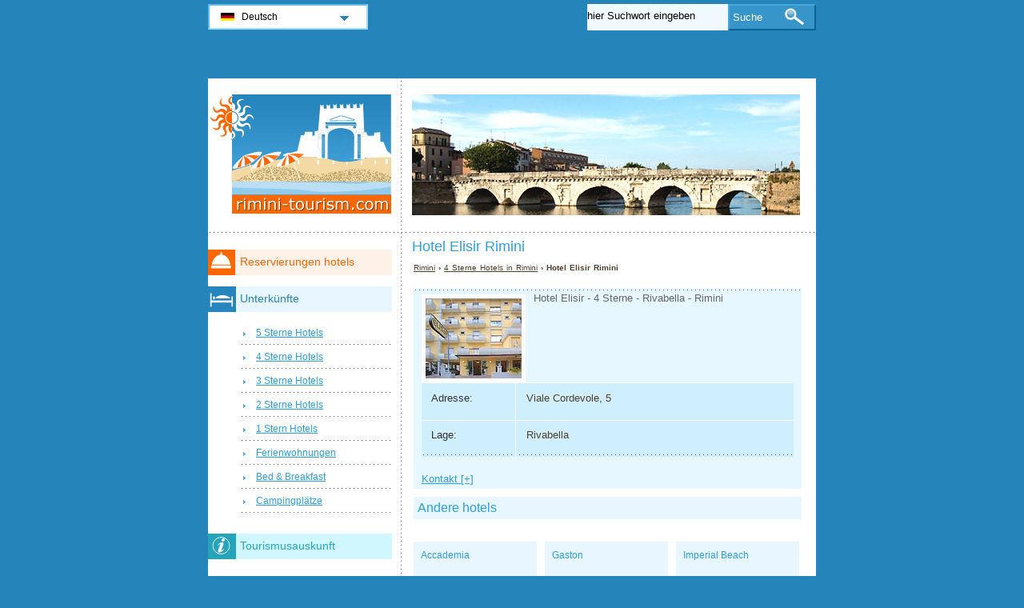

--- FILE ---
content_type: text/html; charset=utf-8
request_url: https://www.rimini-tourism.com/de/hotels-rimini/hotel-elisir.html
body_size: 2526
content:
<!DOCTYPE html PUBLIC "-//W3C//DTD XHTML 1.0 Transitional//EN" "http://www.w3.org/TR/xhtml1/DTD/xhtml1-transitional.dtd">
<html xmlns="http://www.w3.org/1999/xhtml" xml:lang="de" lang="de">
<head>
	<meta http-equiv="Content-Type" content="text/html;charset=utf-8" />
	<title>Hotel Elisir Rimini</title>
	<base href="https://www.rimini-tourism.com" />
	<meta name="description" content="Hotel Elisir Rimini -" />
	<meta name="keywords" content="hotel,elisir,rimini,rivabella,4 sterne" />
	<link href="https://www.rimini-tourism.com/de/hotels-rimini/hotel-elisir.html" rel="canonical" />
	<link rel="shortcut icon" href="/favicon.ico" type="image/x-icon" />
	<link type="text/css" rel="stylesheet" href="/min/?b=css&amp;f=styles.css,styles_new.css,filters.css,igallery.css" />
	<meta name="robots" content="noindex" /> 
</head>

<body>
    <div id="container">
        <div id="header">
            <h1 id="hAccommodation">Hotel Elisir Rimini</h1> 
            <div id="logo">
                <img src="img/rimini.png" alt="Rimini" />
            </div>
        </div>
        <div id="accommodationDetails">    
    <p id="breadcrumb">
                            <a href="/de/" title="Rimini">Rimini</a> &#8250;
                                    
                                    <a href="/de/hotels-rimini/4-sterne-hotels.html" title="4 Sterne Hotels  in Rimini">4 Sterne Hotels  in Rimini</a> &#8250;
                                    
                            Hotel Elisir Rimini                
    
    <div id="details">
        <ol>
            <li><img src="./img/hotels/hotel_elisir.jpg" alt="Hotel Elisir Rimini" /></li>             
        </ol>
        Hotel Elisir  - 4 Sterne - Rivabella - Rimini        <div id="specs">
        				<dl>
				<dt>Adresse: </dt><dd>Viale Cordevole, 5</dd>
				<dt>Lage:</dt><dd>Rivabella</dd>			
			</dl>
			<dl id="contactHotel" title="Kontakt">
				<dt>Telefon: </dt><dd>(+39) 0541 70 95 45</dd>				<dt>Fax: </dt><dd>(+39) 0541 43 22 88</dd>		
				<dt>Website:</dt><dd><a href="http://www.hotelelisir.it" title="Hotel Elisir Rimini" rel="nofollow">www.hotelelisir.it</a></dd>			</dl>
		</div>
	</div>

    
    	    <h2>Andere hotels</h2>

        
	    <div id="relatedAccomm">
    	    		<div>
    			<strong class="s4">
    			<a href="/de/hotels-rimini/hotel-accademia.html" title="Hotel Accademia Rimini" class="detailsDe">Accademia</a></strong>    			
    			<img src="./img/hotels/hotel_accademia.jpg" alt="Hotel Accademia Rimini" />
    		</div>
    	    		<div>
    			<strong class="s4">
    			<a href="/de/hotels-rimini/hotel-gaston.html" title="Hotel Gaston Rimini" class="detailsDe">Gaston</a></strong>    			
    			<img src="./img/hotels/hotel_gaston.jpg" alt="Hotel Gaston Rimini" />
    		</div>
    	    		<div class="accommLastCol">
    			<strong class="s4">
    			<a href="/de/hotels-rimini/hotel-imperial-beach.html" title="Hotel Imperial Beach Rimini" class="detailsDe">Imperial Beach</a></strong>    			
    			<img src="./img/hotels/hotel_imperial_beach.jpg" alt="Hotel Imperial Beach Rimini" />
    		</div>
    	   
	    </div>
        <br/>  <br/><div></div>

</div><!--/content-->
<div id="nav">
<h3 id="hbookingMenu">Reservierungen hotels</h3>
	
            <h3 id="hAccommodationMenu">Unterkünfte</h3>
        <ul id="accommodationMenu">
                                    <li><a href="/de/hotels-rimini/5-sterne-hotels.html" title="5 Sterne Hotels Rimini">5 Sterne Hotels</a></li>
                            <li><a href="/de/hotels-rimini/4-sterne-hotels.html" title="4 Sterne Hotels Rimini">4 Sterne Hotels</a></li>
                            <li><a href="/de/hotels-rimini/3-sterne-hotels.html" title="3 Sterne Hotels Rimini">3 Sterne Hotels</a></li>
                            <li><a href="/de/hotels-rimini/2-sterne-hotels.html" title="2 Sterne Hotels Rimini">2 Sterne Hotels</a></li>
                            <li><a href="/de/hotels-rimini/1-stern-hotels.html" title="1 Stern Hotels Rimini">1 Stern Hotels</a></li>
                                        <li><a href="/de/ferienwohnungen-rimini/ferienwohnungen.html" title="Ferienwohnungen  in Rimini">Ferienwohnungen</a></li>
                            <li><a href="/de/bed-breakfast-rimini/bed-and-breakfast.html" title="Bed &amp; Breakfast  in Rimini">Bed &amp; Breakfast</a></li>
                                    <li><a href="/de/campingplatze-rimini/campingplatze.html" title="Campingplätze  in Rimini">Campingplätze</a></li>
                </ul>
                <h3 id="hInfoMenu">Tourismusauskunft</h3>
        <ul id="infoMenu">
             
                            <li><a href="/de/wetter-rimini.html" title="Wetter Rimini">Wetter Rimini</a></li>
                    
                            <li><a href="/de/fotos-rimini.html" title="Fotos Rimini">Fotos Rimini</a></li>
                </ul>
    
    

            <h3 id="hLeisureMenu">Vergnügungen</h3>
        <ul id="leisureMenu">
            <li><a href="/de/discos-clubs-rimini/clubs-und-discos.html" title="Clubs und Discos">Clubs und Discos</a></li>
        </ul>
    

	        <h3 id="hFoodDrinkMenu">Essen und Trinken</h3>
        <ul id="foodDrinkMenu">
                        	<li><a href="/de/restaurants-rimini/restaurants.html" title="Restaurants">Restaurants</a></li>
                        	<li><a href="/de/pizzerien-rimini/pizzerien.html" title="Pizzerien">Pizzerien</a></li>
                        	<li><a href="/de/bars-und-lounge-rimini/bars-und-lounge.html" title="Bars und Lounge">Bars und Lounge</a></li>
                    </ul>
    
</div><!--end nav-->    <script id='rc-connect' data-container='rc-connect-container' data-preflang='de' data-template='universal' data-enable-return-checkbox='true' data-target='parent' data-rcid='worldtourism_ro_rc' data-hide-modules='why,manage,hero' data-form-hollow='false' data-box-shadow='false' data-button-radius='8' data-button-size='large'></script>
    <div id="footer">
        <ul>
            <li>
			Rimini Tourism 2025 &copy; 
			<a href="/de/sitemap.html" title="Sitemap" >Sitemap</a>
        	<a href="/de/kontakt.html" title="Kontakt" >Kontakt</a>	
			<a href="/de/impressum.html" title="Impressum" >Impressum</a>
			<a href="/de/datenschutz.html" title="Datenschutz">Datenschutz</a>
			</li>

        </ul>
    </div>
</div>
<div id="toplinkscontainer">
	<div id="toplinks">
	<ul id="lang_btn"><li id="lang"><a class="orderBy" href="de/" title="Rimini" hreflang="de" id="DE">Deutsch<!--[if gte IE 7]><!--></a><!--<![endif]-->
	<!--[if lte IE 6]><table><tr><td><![endif]--><ul><li><a href="/" title="Rimini" hreflang="it" id="IT">Italiano</a></li><li><a href="/en/" title="Rimini" hreflang="en" id="EN">English</a></li><li><a href="/fr/" title="Rimini" hreflang="fr" id="FR">Fran&#231;ais</a></li><li><a href="/ru/" title="Римини" hreflang="ru" id="RU">Русский</a></li><li><a href="/ro/" title="Rimini" hreflang="ro" id="RO">Romana</a></li><li><a href="/hu/" title="Rimini" hreflang="hu" id="HU">Magyar</a></li></ul></li><!--[if lte IE 6]></td></tr></table></a><![endif]-->    </ul>

    <form action="/de/suche.html" method="post">
        <p><input type="text" name="search" id="search" value="hier Suchwort eingeben"/>
        <button type="submit">Suche</button></p>
    </form>

    </div>
</div>

<script type="text/javascript" src="/min/?b=js&amp;f=lang/de.lang.js,common.js"></script>


    <!-- Piwik -->
    <script type="text/javascript">
      var _paq = _paq || [];
      _paq.push(["trackPageView"]);
      _paq.push(["enableLinkTracking"]);

      (function() {
        var u=(("https:" == document.location.protocol) ? "https" : "http") + "://www.europa-tourism.com/piwik/";
        _paq.push(["setTrackerUrl", u+"piwik.php"]);
        _paq.push(["setSiteId", "35"]);
        var d=document, g=d.createElement("script"), s=d.getElementsByTagName("script")[0]; g.type="text/javascript";
        g.defer=true; g.async=true; g.src=u+"piwik.js"; s.parentNode.insertBefore(g,s);
      })();
    </script>
    <!-- End Piwik Code -->
<script defer src="https://static.cloudflareinsights.com/beacon.min.js/vcd15cbe7772f49c399c6a5babf22c1241717689176015" integrity="sha512-ZpsOmlRQV6y907TI0dKBHq9Md29nnaEIPlkf84rnaERnq6zvWvPUqr2ft8M1aS28oN72PdrCzSjY4U6VaAw1EQ==" data-cf-beacon='{"version":"2024.11.0","token":"e9978503a8c64d1992170c6511842c07","r":1,"server_timing":{"name":{"cfCacheStatus":true,"cfEdge":true,"cfExtPri":true,"cfL4":true,"cfOrigin":true,"cfSpeedBrain":true},"location_startswith":null}}' crossorigin="anonymous"></script>
</body>
</html>

--- FILE ---
content_type: text/css; charset=utf-8
request_url: https://www.rimini-tourism.com/min/?b=css&f=styles.css,styles_new.css,filters.css,igallery.css
body_size: 6761
content:
body{background:#2585BB;color:#666;font:small Verdana,Arial, sans-serif;text-align:center;margin:0;padding:0
0 10px}body
p{font-size:105%;word-spacing:0.1em}img,a img,:link img,:visited
img{border:0;margin:0}ul,ol{list-style:none}h1,h2,h3,h4,h5,h6{clear:both;font-weight:100}h1{font-family:Verdana,Arial,sans-serif;font-size:140%;padding:10px
0}h2{font-family:Verdana,Arial,sans-serif;font-size:120%;margin-top:35px}#leisureDetails
h2{background:#ccc;color:#222}#foodDrinkDetails
h2{background:#D9EFCE;color:#6FB54C}#generalInfo
h2{color:#f60}#events
h2{background:#FAF5E4;margin-top:15px !important}#attractions
h2{background:#FCE7D9}#generalInfo
h2{background:#FCE7D9}#foodDrinkDetails dl,#leisureDetails
dl{margin-top:-12px !important}h3{font-size:105%}#generalInfo
h3{color:#25a5bc;font-size:110%}#attractions
h3{color:#25a5bc;font-size:90%;font-weight:bold;margin-bottom:-10px}#header{background:url("/img/layout/dot.gif") 0 190px repeat-x;clear:both;float:left;width:100%;margin:0;padding:20px
0 0}.banner{display:block;width:468px !important;border:0
!important}small{font-size:110%;display:block;margin-top:-60px;z-index:100;position:relative;padding:3px
10px;text-align:right;float:right;background:#FFF0A5;color:#000;font-style:italic}#contentHome p
img{background:#FEF1E8;float:right;width:150px;display:block;margin:10px
0 10px 10px;padding:5px}#header
h1{background:url("/img/header.jpg") no-repeat right top;display:inline;float:right;width:485px;margin:0
20px 0 0;padding:180px
0 0}h1#hAccommodation,h1#hHome,#contentHome h2,#accommodationDetails h2,#accommodation h2, #accommodation div a, #contentHome div a,#accommodation div a.onmap,#accommodationDetails a,#extLinks a, #attractions a, #video a, #events
a{color:#2c9fe1}#contentHome p
a{color:#f60}h1#hGeneralInfo,h1#hGallery,#generalInfo
a{color:#25A5BC}h1#hAttractions, #attractions h2,#attractions p
a{color:#E18003}h1#hLeisure,#leisure div a,#leisureDetails a, #sitemap
a{color:#666}h1#hFoodDrink, #foodDrink div a,#foodDrinkDetails
a{color:#0BB911}h1#hEvents, #events h2,#events p
a{color:#75673D}#container{background:#fff url("/img/layout/dot.gif") 239px repeat-y;clear:both;color:#666;text-align:left;width:760px;margin:7.5em auto 0;padding:0}#contentHome,#accommodation,#generalInfo,#leisure,#foodDrink,#events,#accommodationDetails,#gallery,#extLinks,#contact,#sitemap,#terms,#searchPage,#attractions,#foodDrinkDetails,#leisureDetails,#googMap,#video,#relatedAccomm{display:inline;float:right;width:485px;margin:0
18px 0 0;padding:0}#relatedAccomm{margin:0}#contentHome p
strong{font-weight:100;color:#000}#accommodation div, #foodDrink div, #contentHome div, #leisure div,#relatedAccomm
div{display:inline;float:left;font-size:95%;position:relative;width:154px;margin:15px
10px 15px 0;padding-bottom:10px}#accommodation div, #contentHome div,#relatedAccomm
div{background:#e7f6ff url("/img/layout/dot.gif") bottom repeat-x}#foodDrink
div{background:#EFFFE7 url("/img/layout/dot.gif") bottom repeat-x}#leisure
div{background:#efefef url("/img/layout/dot.gif") bottom repeat-x}#accommodation div.accommLastCol, #contentHome div.accommLastCol, #foodDrink div.fdLastCol,#leisure div.discoLastCol,#relatedAccomm
div.accommLastCol{margin:15px
0}#accommodation div a, #contentHome div a, #leisure div a, #foodDrink div a,#relatedAccomm div
a{display:block;margin:5px
4px}a.detailsIt,a.detailsNl,a.detailsEs,a.detailsFr,a.detailsRu,a.detailsEn,a.detailsDe,a.detailsRo,a.detailsHu,a.detailsTr,a.detailsPt,a.detailsJa,a.detailsSk,a.detailsCs,a.detailsPl,a.detailsSv,a.detailsDa,a.fd_detailsIt,a.fd_detailsNl,a.fd_detailsEs,a.fd_detailsFr,a.fd_detailsEn,
a.fd_detailsDe,a.fd_detailsRo,a.fd_detailsRu,a.fd_detailsHu,a.fd_detailsTr,a.fd_detailsPt,a.fd_detailsJa,a.fd_detailsSk,a.fd_detailsCs,a.fd_detailsSv,
a.fd_detailsDa,a.fd_detailsPl,a.dc_detailsIt,a.dc_detailsNl,a.dc_detailsEs,a.dc_detailsFr,a.dc_detailsEn,a.dc_detailsDe,
a.dc_detailsRo,a.dc_detailsRu,a.dc_detailsHu,a.dc_detailsTr,a.dc_detailsPt,a.dc_detailsJa,a.dc_detailsSk,a.dc_detailsCs,a.dc_detailsSv,a.dc_detailsDa,
a.dc_detailsPl,#leftbottombox ul li a,a.gototop,#nav a,#toplinks ul#lang_btn li a.orderBy:hover ul li a,#accommodation div strong.s5,#accommodation div strong.s4,#accommodation div strong.s3,#accommodation div strong.s2,
#accommodation div strong.s1, #contentHome div strong.s5, #contentHome div strong.s4,  #contentHome div strong.s3,
#contentHome div strong.s2,  #contentHome div strong.s1,#rightbottombox h4,#leftbottombox h4,
#relatedAccomm div strong.s5, #relatedAccomm div strong.s4,  #relatedAccomm div strong.s3,#relatedAccomm div strong.s2,  #relatedAccomm div
strong.s1{background:url("/img/layout/menu_icons.png") no-repeat}#accommodation div a:hover, #contentHome strong a:hover, #leisure strong a:hover,
#foodDrink strong a:hover,#foodDrinkDetails a:hover,#accommodationDetails a:hover,#leisureDetails a:hover,#events p a:hover,#extLinks a:hover, #sitemap a:hover,#generalInfo a:hover, #attractions a:hover, #video a:hover, #contentHome p a:hover,#events a:hover,#relatedAccomm strong a:hover{color:#000}a.detailsIt,a.detailsNl,a.detailsEn,a.detailsEs,a.detailsFr,a.detailsRu,a.detailsDe,a.detailsRo,a.detailsHu,a.detailsTr,a.detailsPt,a.detailsJa,a.detailsSk,a.detailsCs,a.detailsPl,a.detailsSv,a.detailsDa,a.fd_detailsIt,a.fd_detailsNl,a.fd_detailsEs,a.fd_detailsFr,a.fd_detailsEn,a.fd_detailsDe,a.fd_detailsRo,a.fd_detailsRu,a.fd_detailsHu,a.fd_detailsTr,a.fd_detailsPt,a.fd_detailsJa,a.fd_detailsSk,a.fd_detailsCs,a.fd_detailsSv,a.fd_detailsDa,a.fd_detailsPl,a.dc_detailsIt,a.dc_detailsNl,a.dc_detailsFr,a.dc_detailsEs,a.dc_detailsEn,a.dc_detailsDe,a.dc_detailsRo,a.dc_detailsRu,a.dc_detailsHu,a.dc_detailsTr,a.dc_detailsPt,a.dc_detailsJa,a.dc_detailsSk,a.dc_detailsCs,a.dc_detailsSv,a.dc_detailsDa,a.dc_detailsPl{height:98px;font-weight:300;font-size:100%;text-decoration:none;display:block;border:0;padding:0}a.detailsIt{background-position: -4px -2033px}a.detailsPt{background-position: -4px -1795px}a.detailsSv{background-position: -500px -1795px}a.detailsNl{background-position: -500px -2033px}a.detailsEs{background-position: -500px -2269px}a.detailsFr{background-position: -500px -2505px}a.detailsDe{background-position: -4px -2269px}a.detailsEn{background-position: -4px -2505px}a.detailsRo{background-position: -4px -2741px}a.detailsRu{background-position: -500px -2741px}a.detailsHu{background-position: -4px -2977px}a.detailsDa{background-position: -500px -2977px}a.detailsTr{background-position: -1012px -2979px}a.detailsPl{background-position: -1012px -2741px}a.detailsJa{background-position: -1012px -2505px}a.detailsCs{background-position: -1012px -2269px}a.detailsSk{background-position: -1012px -2033px}a.detailsIt:hover{background-position: -4px -2151px}a.detailsPt:hover{background-position: -4px -1913px}a.detailsSv:hover{background-position: -500px -1913px}a.detailsNl:hover{background-position: -500px -2151px}a.detailsEs:hover{background-position: -500px -2387px}a.detailsFr:hover{background-position: -500px -2623px}a.detailsDe:hover{background-position: -4px -2387px}a.detailsEn:hover{background-position: -4px -2623px}a.detailsRo:hover{background-position: -4px -2859px}a.detailsRu:hover{background-position: -500px -2859px}a.detailsHu:hover{background-position: -4px -3095px}a.detailsDa:hover{background-position: -500px -3095px}a.detailsTr:hover{background-position: -1012px -3097px}a.detailsPl:hover{background-position: -1012px -2859px}a.detailsJa:hover{background-position: -1012px -2623px}a.detailsCs:hover{background-position: -1012px -2387px}a.detailsSk:hover{background-position: -1012px -2151px}a.dc_detailsIt{background-position: -331px -2033px}a.dc_detailsPt{background-position: -331px -1795px}a.dc_detailsSv{background-position: -840px -1795px}a.dc_detailsNl{background-position: -840px -2033px}a.dc_detailsEs{background-position: -840px -2269px}a.dc_detailsFr{background-position: -840px -2505px}a.dc_detailsDe{background-position: -331px -2269px}a.dc_detailsEn{background-position: -331px -2505px}a.dc_detailsRo{background-position: -331px -2741px}a.dc_detailsRu{background-position: -840px -2741px}a.dc_detailsHu{background-position: -331px -2977px}a.dc_detailsDa{background-position: -840px -2977px}a.dc_detailsTr{background-position: -1352px -2979px}a.dc_detailsPl{background-position: -1352px -2741px}a.dc_detailsJa{background-position: -1352px -2505px}a.dc_detailsCs{background-position: -1352px -2269px}a.dc_detailsSk{background-position: -1352px -2033px}a.dc_detailsIt:hover{background-position: -331px -2151px}a.dc_detailsPt:hover{background-position: -331px -1913px}a.dc_detailsSv:hover{background-position: -840px -1913px}a.dc_detailsNl:hover{background-position: -840px -2151px}a.dc_detailsEs:hover{background-position: -840px -2387px}a.dc_detailsFr:hover{background-position: -840px -2623px}a.dc_detailsDe:hover{background-position: -331px -2387px}a.dc_detailsEn:hover{background-position: -331px -2623px}a.dc_detailsRo:hover{background-position: -331px -2859px}a.dc_detailsRu:hover{background-position: -840px -2859px}a.dc_detailsHu:hover{background-position: -331px -3095px}a.dc_detailsDa:hover{background-position: -840px -3095px}a.dc_detailsTr:hover{background-position: -1352px -3097px}a.dc_detailsPl:hover{background-position: -1352px -2859px}a.dc_detailsJa:hover{background-position: -1352px -2623px}a.dc_detailsCs:hover{background-position: -1352px -2387px}a.dc_detailsSk:hover{background-position: -1352px -2151px}a.fd_detailsIt{background-position: -161px -2033px}a.fd_detailsPt{background-position: -161px -1795px}a.fd_detailsSv{background-position: -670px -1795px}a.fd_detailsNl{background-position: -670px -2033px}a.fd_detailsEs{background-position: -670px -2269px}a.fd_detailsFr{background-position: -670px -2505px}a.fd_detailsDe{background-position: -161px -2269px}a.fd_detailsEn{background-position: -161px -2505px}a.fd_detailsRo{background-position: -161px -2741px}a.fd_detailsRu{background-position: -670px -2741px}a.fd_detailsHu{background-position: -161px -2977px}a.fd_detailsDa{background-position: -670px -2977px}a.fd_detailsTr{background-position: -1182px -2979px}a.fd_detailsPl{background-position: -1182px -2741px}a.fd_detailsJa{background-position: -1182px -2505px}a.fd_detailsCs{background-position: -1182px -2269px}a.fd_detailsSk{background-position: -1182px -2033px}a.fd_detailsIt:hover{background-position: -161px -2151px}a.fd_detailsPt:hover{background-position: -161px -1913px}a.fd_detailsSv:hover{background-position: -670px -1913px}a.fd_detailsNl:hover{background-position: -670px -2151px}a.fd_detailsEs:hover{background-position: -670px -2387px}a.fd_detailsFr:hover{background-position: -670px -2623px}a.fd_detailsDe:hover{background-position: -161px -2387px}a.fd_detailsEn:hover{background-position: -161px -2623px}a.fd_detailsRo:hover{background-position: -161px -2859px}a.fd_detailsRu:hover{background-position: -670px -2859px}a.fd_detailsHu:hover{background-position: -161px -3095px}a.fd_detailsDa:hover{background-position: -670px -3095px}a.fd_detailsTr:hover{background-position: -1182px -3097px}a.fd_detailsPl:hover{background-position: -1182px -2859px}a.fd_detailsJa:hover{background-position: -1182px -2623px}a.fd_detailsCs:hover{background-position: -1182px -2387px}a.fd_detailsSk:hover{background-position: -1182px -2151px}#accommodation div strong, #contentHome div strong, #foodDrink div  strong, #leisure div strong,#relatedAccomm div
strong{display:block;font-weight:100;height:120px;width:143px;padding:5px
5px 20px 5px}#foodDrink div
strong{background-color:#D6FDC1}#leisure div
strong{background-color:#ddd}#accommodationDetails div#details img, #extLinks div img, #details ol
a{background:#fff;float:left;margin:0.3em 0 0 !important;padding:5px
!important;display:block;width:120px;height:100px}#details
ol{display:block;float:left;margin:0
0.8em 0 0;padding:0;width:130px !important}#details ol
a{background:#f60;color:#fff;text-decoration:none !important;font-weight:bold !important;border:5px
solid #fff;border-top:none;font-size:85%;height:auto !important;margin:0
!important;padding-bottom:15px !important;width:110px !important}#accommodation div strong.s5, #contentHome div strong.s5, #relatedAccomm div
strong.s5{background-position:8px -3440px}#accommodation div strong.s4, #contentHome div strong.s4, #relatedAccomm div
strong.s4{background-position:-14px -3440px}#accommodation div strong.s3, #contentHome div strong.s3, #relatedAccomm div
strong.s3{background-position:-36px -3440px}#accommodation div strong.s2, #contentHome div strong.s2, #relatedAccomm div
strong.s2{background-position:-58px -3440px}#accommodation div strong.s1, #contentHome div strong.s1, #relatedAccomm div
strong.s1{background-position:-80px -3440px}#accommodation div img, #foodDrink div img, #contentHome div img, #relatedAccomm div
img{background:#fff;border:1px
solid #D5EEFD;display:block;height:100px;width:120px;margin:15px
auto 2px;padding:5px}#relatedAccomm div
img{float:none}#extLinks div
img{width:100px;border-left:15px solid #CFEFFF;margin:0.3em 0.8em 0 0 !important;height:120px}#details{background:#E7F7FF url("/img/layout/dot.gif") top repeat-x;clear:both;margin:10px
0 10px;padding:5px
10px}#details
p{background:url("/img/layout/dot.gif") bottom repeat-x;float:left;width:100%;padding:0
0 10px 0;font-size:100%;line-height:1.5em;color:#333}#extLinks
div{background:#CFEFFF url("/img/layout/dot.gif") top repeat-x;float:left;width:100%;padding:15px
0;margin:0;margin-top:20px}#foodDrink
dl{clear:both;color:#333;margin:0;padding:0}#details dl, #foodDrinkDetails dl, #leisureDetails dl, #extLinks dl,#attractions dl, #generalInfo dl, #video dl, #events
dl{background:#CFEFFF url("/img/layout/dot.gif") bottom repeat-x;clear:both;margin:20px
0;padding:0;width:100%}#foodDrinkDetails
dl{background:#EFFFE7 url("/img/layout/dot.gif") bottom repeat-x}#leisureDetails
dl{background:#efefef url("/img/layout/dot.gif") bottom repeat-x}#details dd,#foodDrinkDetails dd,#leisureDetails dd, #extLinks dd, #attractions dd,#generalInfo dd, #video dd, #events
dd{padding:0.8em 0.1em 0.2em 0.9em;text-indent:1em;border-top:1px solid #fff;margin:0;height:2.5em;color:#4F412C}#specs
div{background:url("/img/layout/dot.gif") bottom repeat-x;clear:both;width:100%;float:left;padding-top:15px}#specs
p{background:url("/img/layout/menu_icons.png") no-repeat;background-position:-700px -35px;float:left;font-size:100%;width:300px;height:60px;margin:0;padding:4px
3px}#specs div
p{text-decoration:none;font-family:Arial,Helvetica,sans-serif;font-size:120%;font-style:italic;color:#c34f02}#details
a.prenotazioni{float:right;background:#f60;font-size:110%;border-color:#FF822F #AF4600 #AF4600 #FF822F;border-style:solid;border-width:3px;color:#FFF;margin:0;padding:4px;text-decoration:none}#details  a.prenotazioni:hover{float:right;background:#e35b01;font-size:110%;border-color:#AF4600 #FF822F #FF822F  #AF4600;border-style:solid;border-width:3px;color:#FFF;margin:0;padding:4px;text-decoration:none}#details dt,#foodDrinkDetails dt,#leisureDetails dt, #extLinks dt, #attractions dt, #generalInfo dt, #video dt, #events
dt{border-top:1px solid #fff;border-right:1px solid #fff;color:#333;float:left;margin:0;height:2.5em;padding:0.8em 0.1em 0.2em 0.9em;width:8em}#foodDrinkDetails
dt{font-weight:500;color:#4C9624}#foodDrink div dd, #leisure div
dd{height:45px;margin:0;padding:2px
0 10px 5px}#foodDrink div dt, #leisure div
dt{color:#4C9624;font-weight:700;border-top:1px solid #CBFDB0;margin:0;padding:20px
0 2px 5px}#leisure div
dt{color:#666;border-top:none}#breadcrumb{font-size:80%;color:#4F412C;margin:10px
0 20px;padding:0!important;background:none!important;font-weight:bold}#breadcrumb
a{color:#4F412C !important;font-weight:100}#breadcrumb a:hover{color:#000;text-decoration:none}#container
#bottombox{background:#2D8CC4 url("/img/layout/dot_white.gif") 240px 0 repeat-y;width:100%;height:400px;clear:both;text-align:left;margin:0
auto}#rightbottombox{background:url("/img/layout/dot_white.gif") 238px 0 repeat-y;float:right;display:inline;width:480px;margin:20px;padding:0}#rightbottombox h4,#leftbottombox
h4{background-color:#4399CA;color:#fff;line-height:32px;font-size:130%;margin:0;padding-left:5px}#rightbottombox
h4{background-position:395px -1485px}#leftbottombox
h4{background-position:115px -1285px}#rightbottombox
dl{width:233px;background:url("/img/layout/dot_white.gif") bottom repeat-x;padding-bottom:22px;margin:10px
0 0}#rightbottombox
dl.right{float:right}#rightbottombox
dl.left{float:left}#rightbottombox dl
dd{float:right;margin:0;padding:0}#rightbottombox dl
dt{float:left;width:100px;height:130px;color:#fff;font-size:90%}#rightbottombox dl dd a
img{display:block;background:#d9ebf4;padding:4px}#rightbottombox dl.left dd
a{margin:0
5px 0 0}#rightbottombox dl dd a,#rightbottombox dl dd a:hover{display:block;text-decoration:none}#leftbottombox{float:left;display:inline;width:200px;margin:20px;padding:0}#leftbottombox ul
li{background:url("/img/layout/dot_white.gif") bottom left repeat-x;margin:0
0 0 -40px;padding:4px
0}#leftbottombox
ul{padding-bottom:10px}#leftbottombox ul li
a{background-position: -6px -3415px;color:#d9ebf4;display:block;font-size:90%;text-decoration:none;padding:3px
0 3px 15px}#leftbottombox ul li a:hover{color:#fff}#footer{color:#49b2ed;background:#D2B872;width:760px;clear:both;height:0;margin:0
auto;padding:0}#footer
a{color:#49b2ed;display:inline;font-size:95%;padding:6px
0 6px 0}#footer ul#partners
a{color:#9c823d}#footer
ul{margin-bottom:-30px;padding:10px
0;clear:both}#footer
ul#partners{background:#D2B872 url("/img/layout/dot.gif") bottom repeat-x;margin:0;margin-bottom:10px;float:left;width:100%}#footer ul
li{float:left;margin:2px
10px}a.gototop{background-position:463px -3655px;clear:both;color:#666;margin:20px
0;display:block;text-align:right;text-decoration:none;line-height:1.5em;padding-right:28px}#map,#citymap{margin:30px
0 0 0;width:480px;height:400px;border:1px
solid #ccc;clear:both}#map img, #citymap
img{background:none !important}#attractionLocation{color:#ddd}#attractions img, #video object,#generalInfo img,#events
img{background:#fff0a5;border:3px
solid #fff0a5;margin:30px
0;padding:10px}#video
object{clear:both;display:block;margin:30px
auto;width:460px}#attractions div#map
img{background:transparent}#attractions p strong,#video  strong,#generalInfo p
strong{font-weight:100;color:#000;font-style:italic}#attractions
h2{margin:30px
0 0 0}#attractions p a:hover{color:#000}#pagination{color:#333;clear:both;float:left;width:100%;margin:25px
0}#pagination
li{float:left;margin:3px;padding:5px
0}#pagination li a,#pagination li
strong{text-decoration:none;margin-top:-5px;display:block;color:#2585ba;padding:5px;border:1px
solid #2585ba}#pagination li a:hover,#pagination li
strong{color:#9fddff;background:#2585ba}dl.search{border-bottom:1px solid #E7F6FF;margin:25px
0;padding:10px
0}.search
dt{background:#E7F6FF;margin:10px
0;padding:2px
10px}.search
a{color:#2C9FE1}.search dd
a{background:none}.search
dd{line-height:1.5em;margin:5px
0}#nav{float:left;padding:0;margin-top:-20px;width:230px}#nav
ul{padding-bottom:10px}#nav ul
li{background:url("/img/layout/dot.gif") bottom left repeat-x;padding:3px
0}#nav ul li
a{color:#2c9fe1;display:block;font-size:95%;padding:3px
0 7px 20px}#nav
h3{background-image:url("/img/layout/menu_icons.png");background-repeat:no-repeat;line-height:32px;padding-right:5px;padding-left:40px;color:#812401}#nav
h3#hAccommodationMenu{background-position: -50px -85px;background-color:#e7f6ff;color:#2585bc}#nav
h3#hbookingMenu{background-position: -774px -855px;background-color:#FEF1E8;color:#f60}.bookingsPromo{background:#FF9F5F;padding:5px
3px;color:#f60;margin-left:35px;font-size:90%}#nav
.bookingsPromo{margin:0
0 0 30px;color:#fff;font-size:105%;background:#dc5901}#accommodationDetails .bookingsPromo, #contentHome .bookingsPromo, #accommodation
.bookingsPromo{margin:0;font-size:100%;background:#FF9F5F;color:#d05707}#contentHome .bookingsPromo
strong{color:#d05707;font-weight:bold}#nav
h3#hInfoMenu{background-position: -50px -285px;background-color:#d1f7fe;color:#25a5bc}#nav
h3#hAttractionsMenu{background-position: -50px -485px;background-color:#fde0ba;color:#e18003}#nav
h3#hLeisureMenu{background-position: -50px -685px;background-color:#eee;color:#666}#nav
h3#hFoodDrinkMenu{background-position: -50px -885px;background-color:#e8ffe6;color:#0BB911}#nav
h3#hEventsMenu{background-position: -50px -1085px;background-color:#FAF5E4;color:#75673D}#nav #accommodationMenu li
a{color:#2c9fe1;background-position: -6px -3357px}#nav #infoMenu li
a{color:#25a5bc;background-position:-6px -3357px}#nav #attractionsMenu li
a{color:#e18003;background-position: -196px -3357px}#nav #leisureMenu li
a{color:#666;background-position: -401px -3357px}#nav #foodDrinkMenu
a{color:#0BB911;background-position: -600px -3357px}#nav #eventsMenu li
a{color:#9E9060;background-position: -800px -3357px}#nav #infoMenu li a:hover,#nav #accommodationMenu li a:hover,#nav #leisureMenu li a:hover,
#nav #foodDrinkMenu li a:hover,#nav #eventsMenu li a:hover,#nav #attractionsMenu li a:hover{color:#000}#toplinks
ul#lang_btn{margin:0
0 10px 0;padding:0;text-align:right;float:left;background:#e7f6ff;list-style:none;position:relative;z-index:10}#toplinks ul#lang_btn
li{display:block;padding:0;float:left}#toplinks ul#lang_btn li
a.orderBy{border:2px
solid #5bbdf2;border-bottom:2px solid #9FDDFF;border-right:2px solid #9FDDFF;color:#000;display:block;float:left;font-size:95%;padding:7px
6px 7px 40px;text-align:left;text-decoration:none;width:150px}#lang{background:#fff url("/img/layout/menu_icons.png") no-repeat;background-position: -20px -3299px}#toplinks ul#lang_btn li a ul, #toplinks ul#lang_btn li
ul{display:none}#toplinks ul#lang_btn li a.orderBy:hover,#toplinks ul#lang_btn li:hover
a{background-color:#eff9ff;color:#000}#toplinks ul#lang_btn li a:hover ul, #toplinks ul#lang_btn li:hover
ul{display:block;position:absolute;left:0;top:30px;list-style:none;border:2px
solid #9FDDFF;border-top:none;width:186px;border-left-color:#5bbdf2;margin:0;z-index:100;background:#eff9ff;color:#fff8d4;padding:5px}#toplinks ul#lang_btn li ul
li{display:block !important;clear:both;float:left;margin:1px}#toplinks ul#lang_btn li ul li
a{display:block;float:left;color:#2585ba !important;margin:0
3px;padding:1px
6px 1px 30px;text-align:left;text-decoration:underline}#toplinks ul#lang_btn li ul li a:hover{color:#000 !important;text-decoration:none}#toplinks ul#lang_btn li ul li
span{color:#ccc !important;border:1px
solid #fff;text-decoration:none}#toplinks ul#lang_btn li a:hover ul li a:hover, #toplinks ul#lang_btn li:hover ul li a:hover{white-space:normal;position:relative}#toplinks{height:70px;margin:0
auto;width:760px}#toplinkscontainer{position:absolute;left:0;top:0;padding:5px
0;width:100%}#toplinks
p{margin:0;padding:0}#toplinks
ul{float:left;margin:0;padding:0}#toplinks
li{float:left;padding:12px
10px 2px 0}#toplinks ul#lang_btn li:hover ul li a,#toplinks ul#lang_btn a:hover ul li a,
#toplinks ul li#lang
a.orderBy{background:url("/img/layout/menu_icons.png") no-repeat}#toplinks ul#lang_btn li:hover ul li a#EN,#toplinks ul#lang_btn a:hover ul li
a#EN{background-position: -6px   -3231px}#toplinks ul#lang_btn li:hover ul li a#DE,#toplinks ul#lang_btn a:hover ul li
a#DE{background-position: -196px -3231px}#toplinks ul#lang_btn li:hover ul li a#RO,#toplinks ul#lang_btn a:hover ul li
a#RO{background-position: -386px -3231px}#toplinks ul#lang_btn li:hover ul li a#JA,#toplinks ul#lang_btn a:hover ul li
a#JA{background-position: -386px -3293px}#toplinks ul#lang_btn li:hover ul li a#ES,#toplinks ul#lang_btn a:hover ul li
a#ES{background-position: -577px -3231px}#toplinks ul#lang_btn li:hover ul li a#SV,#toplinks ul#lang_btn a:hover ul li
a#SV{background-position: -577px -3293px}#toplinks ul#lang_btn li:hover ul li a#PL,#toplinks ul#lang_btn a:hover ul li
a#PL{background-position: -577px -3323px}#toplinks ul#lang_btn li:hover ul li a#TR,#toplinks ul#lang_btn a:hover ul li
a#TR{background-position: -768px -3231px}#toplinks ul#lang_btn li:hover ul li a#HU,#toplinks ul#lang_btn a:hover ul li
a#HU{background-position: -196px -3261px}#toplinks ul#lang_btn li:hover ul li a#FR,#toplinks ul#lang_btn a:hover ul li
a#FR{background-position: -386px -3261px}#toplinks ul#lang_btn li:hover ul li a#RU,#toplinks ul#lang_btn a:hover ul li
a#RU{background-position: -768px -3261px}#toplinks ul#lang_btn li:hover ul li a#NL,#toplinks ul#lang_btn a:hover ul li
a#NL{background-position: -577px -3261px}#toplinks ul#lang_btn li:hover ul li a#CS,#toplinks ul#lang_btn a:hover ul li
a#CS{background-position: -768px -3293px}#toplinks ul#lang_btn li:hover ul li a#IT,#toplinks ul#lang_btn a:hover ul li
a#IT{background-position: -6px   -3261px}#toplinks ul#lang_btn li:hover ul li a#DA,#toplinks ul#lang_btn a:hover ul li
a#DA{background-position: -960px -3231px}#toplinks ul#lang_btn li:hover ul li a#SK,#toplinks ul#lang_btn a:hover ul li
a#SK{background-position: -960px -3293px}#toplinks ul#lang_btn li:hover ul li a#PT,#toplinks ul#lang_btn a:hover ul li
a#PT{background-position: -960px -3261px}#toplinks ul li#lang
a#EN{background-position:4px -3227px}#toplinks ul li#lang
a#DE{background-position: -186px -3227px}#toplinks ul li#lang
a#RO{background-position: -378px -3227px}#toplinks ul li#lang
a#JA{background-position: -378px -3287px}#toplinks ul li#lang
a#ES{background-position: -569px -3227px}#toplinks ul li#lang
a#SV{background-position: -569px -3287px}#toplinks ul li#lang
a#PL{background-position: -569px -3318px}#toplinks ul li#lang
a#TR{background-position: -759px -3227px}#toplinks ul li#lang
a#CS{background-position: -759px -3287px}#toplinks ul li#lang
a#DA{background-position: -951px -3227px}#toplinks ul li#lang
a#HU{background-position: -186px -3257px}#toplinks ul li#lang
a#FR{background-position: -378px -3257px}#toplinks ul li#lang
a#RU{background-position: -759px -3257px}#toplinks ul li#lang
a#NL{background-position: -569px -3257px}#toplinks ul li#lang
a#PT{background-position: -951px -3257px}#toplinks ul li#lang
a#SK{background-position: -951px -3287px}#toplinks ul li#lang
a#IT{background-position:4px -3257px}#toplinks
form{background:#EFF9FF;float:right;font-size:100%;margin:0;padding:0;width:22em}#toplinks input#search,#address{background:transparent;border:1px
solid #EFF9FF;border-left-width:0;border-right-width:0;color:#000;display:block;float:left;padding:6px
0}#toplinks form button,#searchAddressBtn{background:#3795ca url("/img/layout/menu_icons.png") no-repeat;background-position:15px -1686px;color:#fff;margin:0;padding:7px
35px 7px 4px;display:block;text-align:left;float:right;width:110px;border:2px
solid #11628F;border-top-color:#45A8DF;border-left-color:#45A8DF;cursor:pointer}#generalInfo
form{background:#EFF9FF;width:100%;float:left;margin:10px
0;border-bottom:2px solid #CFEEFF;border-top:2px solid #99C6DF;border-left:2px solid #99C6DF}#searchAddressBtn{background-image:none;display:inline}#address{margin:0;width:372px}#contact
form{background:#E7F6FF url("/img/layout/dot.gif") top repeat-x;clear:both;margin:20px
0 10px;padding:5px
10px}#contact form
ol{margin:0;padding:0}#contact form ol
li{margin:5px
0;padding:5px
0;border-bottom:1px solid #fff}#contact form ol li
label{color:#2585BC;float:left;display:block;width:120px}#contact form ol li
textarea{width:300px}#contact form ol li
input#sendMessage{margin:0
0 0 120px;width:7em;padding:7px
0 7px 3px;background:#3795ca;color:#fff;border:2px
solid #11628F;border-top-color:#45A8DF;border-left-color:#45A8DF}#adsTop{background:url("/img/layout/dot_white.gif") bottom repeat-x;clear:both;padding:1em
0;height:1em;margin:0
0 0.5em 0}.adsHotelDetails{background:#E7F6FF  url("/img/layout/dot.gif") top repeat-x;margin:15px
0;padding:7px;width:469px !important;clear:both}#adsSearch{background:#E7F6FF url("/img/layout/dot.gif") bottom repeat-x;margin:15px
0;padding:7px;clear:both}.adsInfo,.adsVideo,.adsAttractions{background:#FEF1E8 url("/img/layout/dot.gif") top repeat-x;margin:15px
0;padding:7px;clear:both}.adsPics{background:#FEF1E8 url("/img/layout/dot.gif") top repeat-x;margin:15px
0;padding:7px;clear:both}.adsHotels{background:#E7F6FF url("/img/layout/dot.gif") top repeat-x;margin:15px
0;padding:7px;width:469px !important;clear:both}.adsLinks{background:#E7F6FF url("/img/layout/dot.gif") top repeat-x;margin:25px
0;padding:7px;clear:both}.adsDiscoClubs,.adsDiscoDetails{background:#eee url("/img/layout/dot.gif") top repeat-x;margin:15px
0;padding:7px;width:469px !important;clear:both}.adsFoodDrink,.adsFoodDetails{background:#E8FFE6 url("/img/layout/dot.gif") top repeat-x;margin:15px
0;padding:7px;width:469px !important;clear:both}.adsEvents,.adsEventDetails{background:#FAF5E4 url("/img/layout/dot.gif") top repeat-x;margin:15px
0;padding:7px;clear:both}#lastbottombox
dl{width:233px;margin:10px
0 0 0;background:url("/img/layout/dot_white.gif") bottom repeat-x;padding-bottom:22px}#lastbottombox
dl{float:left}#lastbottombox
dl{width:233px;margin:10px
5px 0 0}#lastbottombox dl
dd{float:right;padding:0;margin:0}#lastbottombox dl
dt{float:left;width:100px;height:130px;color:#fff;font-size:90%}#lastbottombox dl
dt{color:#584B2A}#lastbottombox dl dd a
img{display:block;padding:5px;background:#fae8b8}#lastbottombox{margin:0;border:20px
solid #C0A868;background:#C0A868;clear:both;float:left;width:720px}#lastbottombox
h4{background:#D2B872 url("/img/layout/menu_icons.png") no-repeat;background-position: -87px -685px;color:#584B2A;padding:5px;margin:0;font-size:130%}#venere{margin:0
-25px 0 30px;padding:0;text-align:left}.browse a:link,a:visited{text-decoration:underline;color:#f60}.browse a:hover,a:active{text-decoration:none;color:#f60}.browse{display:none;background:url("/img/layout/dot.gif") top repeat-x;clear:both;color:#fff !important;margin:15px
2px 10px 2px;padding:15px
0 3px 5px}.hotel_form{width:200px;height:180px;background:#f60 url("/img/layout/menu_icons.png") no-repeat;background-position: -490px -300px;padding:0;border-bottom:3px solid #fb7a23;border-top:3px solid #fb7a23}.other_text{font-family:Arial,Helvetica,sans-serif;font-size:14px;display:block;float:left;margin:3px;width:100%;font-weight:normal;color:#fff}.but{background:#D85904;border-color:#FF822F #AF4600 #AF4600 #FF822F;border-style:solid;border-width:2px;color:#fff;font-size:110%;font-weight:bold;margin:10px
45px 0 0;padding:4px
3px}select#b_checkin_day,select#b_checkout_day{font-family:"Trebuchet MS",Verdana,Arial,Helvetica,sans-serif;font-size:11px;width:47px}select#b_checkin_month,select#b_checkout_month{font-family:"Trebuchet MS",Verdana,Arial,Helvetica,sans-serif;font-size:11px;width:100px}.hotel_form_checkin{background:url("/img/layout/dot_white.gif") bottom repeat-x;float:left;padding:5px;margin:2px
0;width:100%}.hotel_form_checkout{background:url("/img/layout/dot_white.gif") bottom repeat-x;float:left;padding:5px;margin:2px
0;width:100%}.testover{width:100%;clear:both;float:left}.testover
input{float:right;color:#fff}.testover input:hover{cursor:pointer !important}#bubbleinfo{display:none}.details{float:left;width:100%}#adw_accommodation{display:inline;float:right;width:485px;margin:0
18px 0 0;padding:0}#adw_accommodation
div{background:#CFEFFF;margin-top:20px}#adw_accommodation div
img{background:#F60;display:block;float:left;height:100px;margin:0.3em 0.8em 0 5px;padding:5px
!important}#adw_accommodation div
p{color:#333;padding:0
5px 5px}#adw_accommodation div
a.review{background:#F60 !important;border-color:#FF822F #AF4600 #AF4600 #FF822F;border-style:solid;border-width:5px;color:#FFF;display:block;float:left;font-size:90%;font-weight:bold !important;height:auto;margin:109px
0.8em 0 -140px !important;padding:5px
!important;text-decoration:none !important;width:110px}#adw_accommodation div  a.review:hover{color:#FFF;background:#E35B01;border-color:#AF4600 #FF822F #FF822F #AF4600;border-style:solid;border-width:5px}h2{background:url("/img/layout/menu_icons.png") #E7F6FF;font-size:120%;margin-top:0;padding:5px}h2.s5{background-position:8px -3563px;padding-left:115px}h2.s4{background-position:-14px -3563px;padding-left:95px}h2.s3{background-position:-36px -3563px;padding-left:75px}h2.s2{background-position:-58px -3563px;padding-left:55px}h2.s1{background-position:-80px -3563px;padding-left:35px}h2
a{color:#2585BC;text-decoration:none}h2 a:hover{color:#000}.continut{float:right;width:280px !important}.aff_details{clear:both !important;height:50px;width:98%}#adw_accommodation div p.aff_details
a{background:#2585BC;border-color:#72CAF9 #085C89 #085C89 #72CAF9;border-style:solid;border-width:3px;color:#FFF;float:right;font-size:110%;margin:0
10px 0 0;padding:4px;text-decoration:none}#adw_accommodation div p.aff_details a:hover{background:#E35B01;border-color:#AF4600 #FF822F #FF822F #AF4600;border-style:solid;border-width:3px;color:#FFF8D4;float:right;font-size:110%;margin:0
10px 0 0;padding:4px;text-decoration:none}#hotelsFilter{text-align:left;position:relative;margin:0
auto!important;width:485px !important;border:none !important;background:none !important;display:inline !important;float:none;z-index:1;font-size:100% !important}#hotelsFilter
ul#sortByMenu{float:left;height:42px;width:483px;background:#e7f6ff;border:1px
solid #9FDDFF;padding:5px
0 0 0;margin:8px
0 0 0;list-style:none;position:relative;z-index:10}#hotelsFilter ul#sortByMenu
li{display:block;padding-right:5px !important;float:left}#hotelsFilter ul#sortByMenu li
a.orderBy{background:#fff url("/img/layout/menu_icons.png") no-repeat;background-position:143px -3301px;border:1px
solid #9FDDFF;color:#2585bc;display:block;float:left;font-size:90%;padding:6px;text-align:left;text-decoration:none;margin-left:0 !important;margin-right:0 !important;width:158px}#hotelsFilter ul
li#hotelsOrderBy{font-size:95%;padding:10px
0 10px 10px;width:110px;color:#333}#hotelsFilter ul#sortByMenu li a ul, #hotelsFilter ul#sortByMenu li
ul{display:none}#hotelsFilter ul#sortByMenu li a:hover,#hotelsFilter ul#sortByMenu li:hover
a{background:#2585ba;color:#fff}#hotelsFilter ul#sortByMenu li a:hover ul, #hotelsFilter ul#sortByMenu li:hover
ul{display:block;position:absolute;left:0;top:31px;list-style:none;margin:0;z-index:100;background:#E7F6FF;border:1px
solid #2585ba;border-top-width:3px;color:#fff8d4;padding:9px
0}#hotelsFilter ul#sortByMenu li ul
li{display:inline;float:left;width:470px;margin:1px}#hotelsFilter ul#sortByMenu li ul li a,#hotelsFilter ul#sortByMenu li ul li
span{font-size:95%;display:block;float:left;background-color:#fff !important;color:#2585ba !important;margin:3px;padding:2px
4px;text-align:center;text-decoration:underline}#hotelsFilter ul#sortByMenu li ul li a:hover{color:#000 !important;text-decoration:none}#hotelsFilter ul#sortByMenu li ul li
span{color:#ccc !important;border:1px
solid #fff;text-decoration:none}#hotelsFilter ul#sortByMenu li ul li
span{display:none}#hotelsFilter ul#sortByMenu li a:hover ul li a:hover, #hotelsFilter ul#sortByMenu li:hover ul li a:hover{white-space:normal;position:relative}#gallery
span{background:none;color:#25A5BC;font:80%/110% Verdana,Helvetica,sans-serif;width:105px}#gallery{padding:0}#gallery
#galleryThumbs{margin:30px
0 0}#gallery
img{background:#D1F7FE;border:3px
solid #D1F7FE;margin:30px
auto;padding:10px}#gallery #galleryThumbs
img{border:0;margin:0;padding:0}#galleryThumbs{float:left;margin:0;padding:0;width:100%}#galleryThumbs
ul{margin:0;padding:0}#galleryThumbs
li{background:#D1F7FE;float:left;height:70px;margin:5px
11px 5px 0;padding:4px;position:relative;text-align:center;width:105px}#galleryThumbs
li.galleryLastCol{margin:5px
0}#galleryThumbs a
span{left:-9999px;position:absolute}#galleryThumbs a:hover
span{background:#fff;bottom:2px;color:#25A5BC;font-size:70%;font-weight:700;left:2px;padding:5px
0;text-transform:uppercase;width:107px}#galNavBar{margin:20px
0 0;padding:20px
0 0}#galNavBar
li{color:#666;margin:0
10px 0 0}p#gallery{float:left;margin:30px
auto 0 0;width:120px}#gallery a,#gallery a:hover,#galNavBar a,#galNavBar a:hover{text-decoration:none}#galNavBar li a,#pages li a,p#gallery
a{background:#D1F7FE;border:1px
solid #25A5BC;color:#25A5BC;display:block;padding:3px
7px;text-align:center}#galNavBar li a:hover,#pages li a:hover,p#gallery a:hover{background:#25A5BC;border:1px
solid #25A5BC;color:#fff;padding:3px
7px}.info{clear:both;color:#999;margin:60px
0 10px;padding:10px
0 0 10px}#galNavBar .active,#galNavBar
.activeNext{background:#A70A3E;border:1px
solid #A70A3E;color:#EFD7B3;display:block;padding:3px
7px;text-align:center}#galNavBar
.activeNext{border:0;float:right;margin:0;padding:0;text-align:center;width:200px}#galNavBar
.activePrev{border:0;float:left;margin:0;padding:0;text-align:center;width:200px}#galNavBar .inactive,#pages
li.active{border:1px
solid #EFD7B3;display:block;padding:3px
7px}#galNavBar
.inactiveNext{border:1px
solid #EFD7B3;display:block;float:right;margin:0;padding:3px
7px;text-align:center;width:180px}#galNavBar
.inactivePrev{border:1px
solid #EFD7B3;display:block;float:left;margin:0;padding:3px
7px;text-align:center;width:180px}#pages{clear:both;float:left;margin:0;padding:0;width:100%}#pages
li{float:left;margin:3px
3px 3px 0}